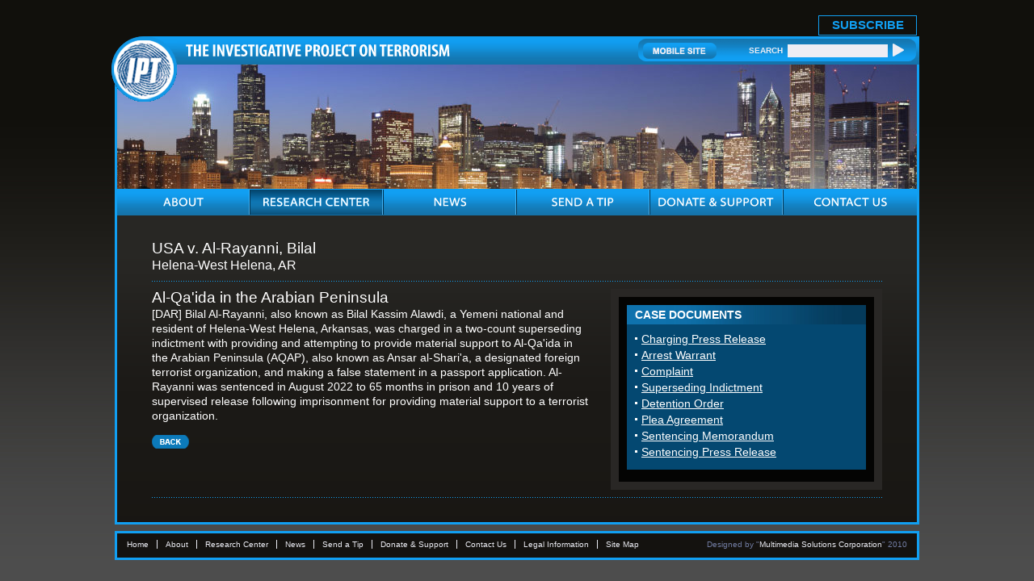

--- FILE ---
content_type: text/css
request_url: https://www.investigativeproject.org/style.css
body_size: 4741
content:
.no_screen {
display: none;
}

.at_item span, #at15ptc { color: #4c4c4c!important; }

/* Global Class */
*{margin:0; padding:0}

body {
margin:0 auto;
padding-bottom:8px;
background:#4d4d4d url(images/bg.gif) repeat-x top left;
}

body, div, span, p, select, input, textarea, th, li {
font-family:arial, verdana, helvetica, sans-serif;
color:#fff;
font-size:14px;
}

select, input, textarea{color:#000; border:1px solid #6f6d6d}

p{margin:0 0 15px; line-height:18px}
blockquote { margin: 1.12em 40px; }
img{border:none}

a{color:#fff; text-decoration:underline}
a:hover{text-decoration:none}

h1{background:url(images/hrLine.gif) repeat-x bottom left; font-weight:normal; color:#fff; font-size:18px; padding-bottom:10px; margin-bottom:10px}
h2{color:#fff; font-size:15px; padding-bottom:10px}
h5{color:#fff; font-size:14px; padding-bottom:3px; font-style:italic}
h6{color:#fff; font-size:14px; padding-bottom:3px; font-weight:normal}

ul{margin:0 0 15px 0; list-style-type:none; list-style:none}
ul li{background:url(images/bullet.gif) no-repeat 0 6px; list-style-type:none; list-style:none; padding:0 0 4px 8px}

/* Re-useable Class */
h1.h1Title{background:none; font-weight:normal; color:#fff; font-size:19px; margin:0; padding-bottom:10px}
h2.h2SubTitle{color:#fff; font-weight:normal; font-size:19px; padding-bottom:0}

a.link01{font-weight:bold; color:#fff; text-decoration:none}
a.link01:hover{text-decoration:underline}

a.link02{color:#6db9f1; text-decoration:underline}
a.link02:hover{text-decoration:none}

.btn{background-color:#9db9c8; color:#020202; border-width:1px; margin-right:3px; border-style:solid; border-top-color:#6b7e88; border-left-color:#6b7e88; border-bottom-color:#020202; border-right-color:#020202; padding:0 2px; font-size:12px}

.radio{border:0; background:none}

.tac{text-align:center}
.tar{text-align:right}

.w74{width:74px}
.w90{width:90px}
.w100{width:100px}
.w130{width:130px}
.w140{width:140px}
.w150{width:150px}
.w154{width:154px}
.w332{width:332px}

.moreLink{text-align:right; font-weight:bold}
.moreLink a{text-decoration:none}
.moreLink a:hover{text-decoration:underline}

.xLarge{font-size:18px; font-weight:normal}
.xSmall{font-size:x-small}

.gridOuter{background:url(images/hrLine.gif) repeat-x top left; padding-top:7px}
.grid{background:#053a5a url(images/panelTitleBg.jpg) repeat-y top left}
.grid th{text-transform:uppercase; padding:4px 10px}
.grid td{background-color:#021f31; padding:8px 10px; vertical-align:top; font-size:11px}

.grid02{margin-bottom:10px}
.grid02 th{background:#9ed0f3 url(images/grid02TitleBg.jpg) repeat-y top left; font-weight:normal; padding:7px 10px}
.grid02 td{background-color:#ededf4; padding:3px; color:#000; vertical-align:top}

img.leftImg{margin-right:20px; margin-bottom:10px}

.clear{clear:both; font-size:0}

/* Layout Class */
#headerTop {
width:990px;
height:48px;
margin:19px auto 1px;
display:block;
text-align:right !important;
vertical-align:bottom !important;
}
#subscribe_button a {
border:1px solid #119ff2;
color:#119ff2;
text-align:center;
vertical-align:bottom !important;
text-decoration:none;
display:inline-block;
padding:2px 0;
height:19px;
width:120px;
font-size:15px;
font-weight:bold;
}
#subscribe_button a:hover {
border:1px solid #ebecf3;
color:#ebecf3;
}

#headerBar{background:url(images/headerBarBg.gif) repeat-x top left; width:996px; position:relative; margin:0 auto; height:35px}
#headerBar #headerBarLeft{float:left; height:35px}
#headerBar #headerBarLeft img{margin:10px 0 0 88px; display:block}
#headerBar #headerBarRight{background:url(images/headerBarRightBg.gif) no-repeat 0 3px; text-align:left; width:348px; height:35px; float:right}
#headerBar #headerBarRight .headerBarRightData{padding:8px 6px 0}
#headerBar #headerBarRight img{float:left; display:block}
#headerBar #headerBarRight strong{line-height:20px; color:#ebecf3; float:left; padding:0 0 0 40px; font-size:10px}
#headerBar #headerBarRight input{border:none; background-color:#ededf4; width:124px; float:left; margin:2px 6px}
#headerBar #logo{position:absolute; top:0; left:-4px; z-index:999}

#headerImg{border-left:3px solid #119ff2; width:990px; margin:0 auto; border-right:3px solid #119ff2}
#headerImg img{display:block}

#headerCreative{background:url(images/home.jpg) no-repeat top left; border-left:3px solid #119ff2; width:990px; height:260px; margin:0 auto; border-right:3px solid #119ff2}
#headerCreative .headerCreativeLeft{float:left}
#headerCreative .headerCreativeRight{float:right; width:375px; height:260px}

#dlC{position:absolute; top:0; left:0; z-index:1; overflow:visible; outline:none}
.dn{display:none}

.slider{width:580px; text-align:left; margin-left:30px; margin-top:20px; clear:both}
.slider .sliderTop{margin:0 0 8px 60px}
.slider .sliderImg{float:left; width:240px}
.slider .sliderData{float:left; width:320px; margin-left:15px}
.slider h1{background:none; padding:0; margin:0; font-weight:bold}
.slider p{margin:10px 0 15px; line-height:14px}
.slider a{text-decoration:none; font-weight:bold}

.sliderControl{position:absolute; z-index:2; display:block; width:400px; top:228px; left:160px}
.sliderControl .sliderBtns{border:1px solid #fff; width:82px; padding:4px 0; text-align:center; float:left}
.sliderControl img{padding:0 8px; display:block; float:left}
.sliderControl .sliderCount{font-weight:bold; float:left; margin-left:10px; padding-top:5px}

#navOuter{width:990px; margin:0 auto; border-left:3px solid #119ff2; border-right:3px solid #119ff2}
#nav{width:990px; float:left; list-style:none; margin:0; padding:0; height:33px; display:inline}
#nav li{background:url(images/navDivider.gif) no-repeat top right; width:163px; margin:0; padding:0; display:inline; text-align:left; list-style:none; float:left; padding-right:2px}
#nav a{background:url(images/nav.gif) repeat-x top left; display:block; text-decoration:none; height:33px; text-align:center}
#nav a:hover{background-position:bottom left}
#nav li.navLast{width:165px; padding:0; background:none}

#about .navAbout, #research .navResearch, #news .navNews, #tip .navTip, #donate .navDonate, #contact .navContact{background-position:bottom left}

#nav ul{padding:0; margin:0; list-style:none}
#nav a.trigger{}

/* hide from IE mac \*/
#nav li{position:static; width:auto}
/* end hiding from IE5 mac */

#nav li ul, #nav ul li{margin:0; padding:0; list-style:none; text-align:left; color:#fff}
#nav ul li a{background:#0f7abb url(images/subNavBullet.gif) no-repeat; background-position:4px 0 !important; height:auto; text-align:left; border-bottom:1px dotted #fff; font-weight:bold; padding:8px 14px; color:#fff}
#nav li ul{position:absolute; display:none; z-index:99;}
#nav li:hover a, #nav a:focus, #nav a:active, #nav li.navHvr a{background-position:bottom left}
#nav li:hover ul, #nav li.navHvr ul{display:block}
#nav ul li a:hover{color:#fff; background-color:#0d5079; background-position:4px -23px !important}

#nav .navWidth { width:163px; font-size:13px; }

#footer{background-color:#14120f; border:3px solid #119ff2; width:990px; height:30px; margin:8px auto 0}
#footer ul{float:left; padding:8px 2px 0; list-style:none}
#footer li{padding:0 10px; font-size:10px; float:left; border-right:1px solid #ebecf3; background:none}
#footer li.footerLinkLast{border-right:none}
#footer a{font-size:10px; color:#ebecf3; white-space:nowrap; text-decoration:none}
#footer a:hover{color:#717ca2}
#footer .copyrights{float:right; font-size:10px; text-align:right; padding:8px 12px 0; color:#717ca2}

#mainContainer{background:#161411 url(images/mainContainerBg.gif) repeat-x top left; width:990px; margin:0 auto; border-width:3px; border-style:solid; border-color:#119ff2; border-top:0}
#mainContentOuter{width:990px; padding:30px 0}
#mainContent{padding:0 43px; text-align:initial; position:relative}
 
ul.dataList{margin:0; padding:0}
ul.dataList li{margin:0; padding:0; background:none; padding-bottom:20px; font-size:13px}
ul.dataList li.dataListLast{padding-bottom:3px}
ul.dataList li h2{font-size:13px; padding-bottom:0}
ul.dataList li a{text-decoration:none}
ul.dataList li a:hover{text-decoration:underline}
ul.dataList li .dataListOuter{width:274px}
ul.dataList li .dataListImgLeft{float:left; margin-right:20px}
ul.dataList li .dataListRight{float:right; width:210px; font-size:13px}

ul.networkLinks{padding:0; margin:0; float:right; margin-top:10px}
ul.networkLinks li{padding:0; margin:0; float:left; padding-left:5px; background:none}
ul.networkLinks li img{display:block}

.homeBox{background:#1391dd url(images/homeBoxBg.jpg) repeat-x top left; padding:0}
.homeBox h1{margin:0; padding:0; background:url(images/homeBoxTitle.jpg) no-repeat bottom left; height:25px}
.homeBox h1 img{margin:7px 10px 0; display:inline}
.homeBox h2{font-size:12px; padding-bottom:0}
.homeBox img{display:block}
.homeBox .homeBoxData{width:260px; margin:0 0 0 10px; padding:10px 0}
.homeBox .homeBoxImg{float:left}
.homeBox .homeBoxText{float:right; width:190px; font-size:13px}
.homeBox .btnDonate{float:right; margin-top:4px !important}

.homeBoxMap{background:url(images/homeMapBg.jpg) no-repeat top left; height:118px; padding:0 0 0 18px; position:relative}
.homeBoxMap .map{margin:15px 10px 0 0}
.homeBoxMap .btnMap{position:absolute; top:56px; right:10px}

.panel{background-color:#044871; margin-bottom:5px; color:white; }
.panel a:link { color:white; }
.panel .panelTitle{background:#053a5a url(images/panelTitleBg.jpg) repeat-y top left; text-transform:uppercase; font-weight:bold; padding:4px 10px}
.panel .panelData{padding:10px}
.panel ul{margin:0}
.panel ul.panelNoBulletList{margin-bottom:15px}
.panel ul.panelNoBulletList li{background:none; padding:0 0 4px 0}
.panel ul.panelNoBulletList a { color:white; text-decoration:none; }
.panel ul.panelNoBulletList a:hover { text-decoration:underline; }
.panel ul.panelListCol{width:100%; margin-bottom:15px}
.panel ul.panelListCol li{background:none; list-style:none; list-style-type:none; padding:0 0 4px 0}
.panel ul.panelListCol .panelListColLeft{float:left; margin-right:10px}
.panel ul.panelListCol .panelListColRight{float:right; width:50px; text-align:right}
.panel .panelBlogBg{padding:10px; background-color:#053a5a}
/* .panel .panelBlogData{background-color:#044871; border-bottom:4px solid #031f30; border-right:4px solid #031f30; padding:10px; font-size:12px} */
.panel .panelBlogData{background-color:#053a5a; border-bottom:4px solid #031f30; border-right:4px solid #031f30; padding:10px; font-size:12px}
.panel .panelBlogData p{font-size:12px}

#includeBox{border:10px solid #292725; background:#040403; padding:10px}

#scrollBlogBox{padding:0; margin:0; margin-bottom:15px; width:100%; height:325px; display:block; overflow:hidden}
#scrollBlogBox #scrollBlog{padding:0; margin:0; overflow:scroll; overflow-x:hidden; width:400px; height:325px; z-index:-1}

#scrollCaseBox{padding:0; margin:0; width:100%; max-height:216px; display:block; overflow:hidden}
#scrollCaseBox #scrollCase{padding:0; margin:0; overflow:scroll; overflow-x:hidden; max-height:216px; z-index:-1}

#searchPanel{background:#4c5f6a url(images/searchPanelBg.gif) repeat-x bottom left; padding:5px 0; text-align:center; border:6px solid #012032; margin:15px 0}
#searchPanel table{text-align:left; margin:0 auto}

.pagerBoxOuter{float:right; width:147px; margin-top:9px; clear:right}
.pagerBox{background:url(images/pagerBg.gif) no-repeat top left; line-height:16px; width:147px; height:17px; text-align:center}
.pagerBox a{text-decoration:none}
.pagerBox a.pagerSelected{text-decoration:underline}

.pageShare{width:100%; position:relative; background:url(images/hrLine.gif) repeat-x bottom left; padding-bottom:15px; margin-bottom:15px}
.pageShare ul{padding:0; margin:0; float:left; margin-top:0px}
.pageShare ul li{padding:0; margin:0; float:left; padding-left:6px; background:none}
.pageShare ul li img{display:block}
.pageShare .btnRight{float:right}

#multimedia{background:url(images/hrLine.gif) repeat-x bottom left; padding-bottom:6px; margin-bottom:6px}
#multimedia h2{color:#fff; font-weight:normal; font-size:14px; text-align:center; padding-bottom:6px; margin-bottom:6px; background:url(images/hrLine.gif) repeat-x bottom left}
#multimedia p{background:url(images/hrLine.gif) repeat-x top left; margin:0; padding-top:6px; font-size:11px; line-height:normal}

/* Inner design frame for All pages */
.frame01Outer{background-color:#000; padding:7px 0 0}
.frame01Top{background:url(images/hrLine.gif) repeat-x top left; margin:0 20px 7px}
.frame01Top .frame01TopInner{background:url(images/hrLine.gif) repeat-x bottom left; padding:10px 0}
.frame01{background-color:#021f31; padding:20px 20px 7px}
.frame01Data{background:url(images/hrLine.gif) repeat-x bottom left; width:860px; position:relative; padding-bottom:20px}
.frame01Btm{height:35px; text-align:right; padding:0 20px}
.frame01Title{margin:2px 20px 7px}
.frame01Contact{background:#021f31 url(images/bgContact.jpg) no-repeat top right; padding:20px 20px 7px}
.frame01Contact p{padding-right:180px; padding-left:30px}

/* Inner design frame for About page */
.frame02Outer{background-color:#000; padding:10px 10px 35px}
.frame02Outer h1{background:none; margin:0}
.frame02Outer .frame02{background-color:#001f31; padding-bottom:12px}
.frame02Outer .frame02DataOuter{background:url(images/hrLine.gif) repeat-x bottom left; padding-bottom:12px}
.frame02Outer .frame02Data{background:url(images/bgAboutOuter.jpg) repeat-y top left; padding-bottom:12px}
.frame02Outer .frame02DataInner{background:url(images/bgAbout.jpg) no-repeat top left; padding:60px 40px 20px}

/* Inner design frame for Details pages */
.frame03Outer{background:url(images/hrLine.gif) repeat-x top left}
.frame03Outer .frame03{background:url(images/hrLine.gif) repeat-x bottom left; padding:10px 0}

/* Columns for Home page */
.col01{background:url(images/hrLine.gif) repeat-x bottom left; padding-bottom:10px; width:100%; position:relative}
.col01Left{float:left; width:274px}
.col01Right{float:right; width:600px}
.col01Right_col{width:600px; float:left}
.col01Right_colLeft{background:url(images/hrLine.gif) repeat-x bottom left; float:left; margin-bottom:5px; width:274px}
.col01Right_colRight{width:282px; float:right}

/* Columns for Document Details page */
.col02{width:100%; position:relative; clear:both}
.col02 h1{background:none; font-weight:normal; color:#fff; font-size:16px; margin-bottom:10px}
.col02Left{float:left; width:254px}
.col02Right{float:right; width:620px}

/* Columns for Donate/Tip page */
.col03{width:100%; position:relative}
.col03Left{float:left; width:270px}
.col03Mid{float:left; width:470px; margin-left:10px; background-color:#112c3b}
.col03Right{float:left; width:100px; margin-left:10px}

/* Columns for Research Groups page */
.col04{width:100%; position:relative; padding-bottom:8px}
.col04Left{float:left; width:280px}
.col04Right{float:left; width:280px; margin-left:10px}

/* Columns for Research page */
.col05{width:740px; background:url(images/vrLine.gif) repeat-y center top; margin:0 auto; position:relative}
.col05Left{width:340px; float:left}
.col05Right{width:340px; float:left; margin-left:60px}

/* Columns for News page */
.col06{width:790px; background:url(images/vrLine.gif) repeat-y 340px 0; margin:0 auto; position:relative}
.col06Left{width:310px; float:left}
.col06Right{width:420px; float:left; margin-left:60px}

/* Columns for Case/Article Details page */
.col07{width:100%; position:relative}
.col07Left{width:540px; float:left}
.col07Right{width:336px; float:right;}



#includeBox_White{border:10px solid #d8d8d8; background:#040403; padding:10px} /*NEW*/
.frame03Outer_White{ background-color:#fff; margin:0 -20px} /*NEW*/
.frame03Outer_White .frame03_White{padding:10px} /*NEW*/

.col07Left_White{width:540px; float:left; color:#000} /*NEW*/

.col07Left_White, .col07Left_White td, .col07Left_White h2, .col07Left_White h3, .col07Left_White h5, .col07Left_White p, .col07Left_White blockquote, .col07Left_White ul, .col07Left_White ol, .col07Left_White span, .col07Left_White div, .col07Left_White li {color:#000} /*NEW*/

.frame03_White, .frame03_White td, .frame03_White h2, .frame03_White h3, .frame03_White h5, .frame03_White p, .frame03_White blockquote, .frame03_White ul, .frame03_White ol, .frame03_White span, .frame03_White div, .frame03_White li {color:#000} /*NEW*/

.content_White, .content_White td, .content_White h2, .content_White h3, .content_White h5, .content_White p, .content_White blockquote, .content_White ul, .content_White ol, .content_White li, .content_White span, .content_White div {color:#000} /*NEW*/

.col07Left_White a, .frame03_White a, content_White a { color:#0000FF } /*NEW*/

.col07Left_White li, .content_White li {background:url(images/bullet_white.gif) no-repeat 0 6px;}

h1.h1_White{background-color:#fff; font-weight:normal; color:#000; font-size:19px; margin:0; padding:10px; margin:0 -20px} /*NEW*/

.sidelink a { color:white; }
gcse, .gsc-table-result, .gs-snippet { color: black !important; }
.gsc-option, .gsc-selected-option { color: #363636 }

.cp-thumb-small { /* float: left; */ max-width: 254px;/* max-height: 125px; */ /* margin: 0 20px 0 0; */overflow: hidden; }
.cp-small img { width: 254px;/* max-height: 150px; */}
.cp-small { padding-bottom: 4px; margin-bottom: 15px;}
.cp-thumb-xl { margin-bottom: 5px; }
.cp-title-xl { font-size: 36px; font-size: 2.25rem; }
.cp-title-small { font-size: 15px; font-size: 0.95rem; overflow: hidden; text-decoration: none;margin-top: 5px;}
.cp-title-small a:hover { text-decoration: underline; }

.entry-meta { font-family: "PT Serif", Georgia, Times, "Times New Roman", serif; margin-bottom: 5px; text-transform: uppercase; }
.entry-meta a:hover { text-decoration: underline; }

ul.dataListhp{margin:0; padding:0}
ul.dataListhp li{margin:0; padding:0; background:none; padding-bottom:20px; font-size: 15px;}
ul.dataListhp li.dataListLast{padding-bottom:3px}
ul.dataListhp li h2{font-size:13px; padding-bottom:0}
ul.dataListhp li a{text-decoration:none}
ul.dataListhp li a:hover{text-decoration:underline}
ul.dataListhp li .dataListOuter{width:274px}
ul.dataListhp li .dataListImgLeft{float:left; margin-right:20px}
ul.dataListhp li .dataListRight{float:right; width:210px; font-size:13px}

h1.hptitle {font-weight:bold;line-height: .7;font-size: 15px;}

img.image-left, img.image-right { display: block; }

img.image-left, p.image-left, div.image-left {
float: left;
padding-right: 15px;
}

img.image-right, p.image-right, div.image-right {
float: right;
padding-left: 15px;
}

figure {
    text-align: center;
    outline: solid 1px #000;
    margin-top:15px;
    margin-bottom:15px;
    display: table;
}

figure.image-none {
    text-align: inherit;
}

figure img {
   display: block;
   max-width: 100%;
}

.image-left {
   float: left;
   margin-right: 20px;
   margin-bottom: 5px;
}
.image-right {
    float: right;
    margin-left: 20px; 
    margin-bottom: 5px;
}

.image-center { text-align: center; }

figure.image-center, .image-center > figure, p.image-center, img.image-center {
margin: auto; 
margin-top:15px;
margin-bottom:15px;
}

img.image-center { display:block; margin-top:10px; margin-bottom:10px; }

figcaption {
    text-align: left;
    display: table-caption;
    caption-side: bottom;
    padding: 6px 10px;
    font-size: 13px;
    font-family: Helvetica,Arial,sans-serif;
}

.jw-text {
    color: #fff !important;
}

@media screen and (max-width: 995px) {
    figure, .image-left, .image-right, .image-center {
        float: none !important;
        margin:auto !important;
        margin-top: 10px !important;
        margin-bottom: 10px !important; 
        padding-left: 0px !important;
        padding-right: 0px !important;
    }
}


--- FILE ---
content_type: application/javascript; charset=UTF-8
request_url: https://www.investigativeproject.org/cdn-cgi/challenge-platform/h/g/scripts/jsd/5eaf848a0845/main.js?
body_size: 4689
content:
window._cf_chl_opt={xkKZ4:'g'};~function(N2,h,T,E,X,B,P,L){N2=g,function(H,O,No,N1,D,m){for(No={H:508,O:512,D:472,m:511,R:475,j:517,A:413,x:501,k:467,c:481},N1=g,D=H();!![];)try{if(m=parseInt(N1(No.H))/1+-parseInt(N1(No.O))/2*(-parseInt(N1(No.D))/3)+-parseInt(N1(No.m))/4+-parseInt(N1(No.R))/5*(parseInt(N1(No.j))/6)+-parseInt(N1(No.A))/7*(parseInt(N1(No.x))/8)+-parseInt(N1(No.k))/9+parseInt(N1(No.c))/10,O===m)break;else D.push(D.shift())}catch(R){D.push(D.shift())}}(N,131408),h=this||self,T=h[N2(515)],E=function(Na,Nl,Ny,Nv,Nq,Ne,N3,O,D,m){return Na={H:485,O:497},Nl={H:493,O:493,D:406,m:493,R:493,j:427,A:504,x:406},Ny={H:458},Nv={H:437},Nq={H:458,O:504,D:418,m:487,R:503,j:418,A:487,x:487,k:503,c:437,S:406,F:437,G:406,n:493,U:406,i:493,b:487,Z:437,M:406,I:406,J:493,s:406,W:427},Ne={H:419,O:504},N3=N2,O=String[N3(Na.H)],D={'h':function(R){return R==null?'':D.g(R,6,function(j,N4){return N4=g,N4(Ne.H)[N4(Ne.O)](j)})},'g':function(R,j,A,N5,x,S,F,G,U,i,Z,M,I,J,s,W,z,N0){if(N5=N3,R==null)return'';for(S={},F={},G='',U=2,i=3,Z=2,M=[],I=0,J=0,s=0;s<R[N5(Nq.H)];s+=1)if(W=R[N5(Nq.O)](s),Object[N5(Nq.D)][N5(Nq.m)][N5(Nq.R)](S,W)||(S[W]=i++,F[W]=!0),z=G+W,Object[N5(Nq.j)][N5(Nq.A)][N5(Nq.R)](S,z))G=z;else{if(Object[N5(Nq.j)][N5(Nq.x)][N5(Nq.k)](F,G)){if(256>G[N5(Nq.c)](0)){for(x=0;x<Z;I<<=1,J==j-1?(J=0,M[N5(Nq.S)](A(I)),I=0):J++,x++);for(N0=G[N5(Nq.F)](0),x=0;8>x;I=N0&1|I<<1.13,J==j-1?(J=0,M[N5(Nq.S)](A(I)),I=0):J++,N0>>=1,x++);}else{for(N0=1,x=0;x<Z;I=N0|I<<1,j-1==J?(J=0,M[N5(Nq.S)](A(I)),I=0):J++,N0=0,x++);for(N0=G[N5(Nq.F)](0),x=0;16>x;I=I<<1|1.5&N0,J==j-1?(J=0,M[N5(Nq.G)](A(I)),I=0):J++,N0>>=1,x++);}U--,0==U&&(U=Math[N5(Nq.n)](2,Z),Z++),delete F[G]}else for(N0=S[G],x=0;x<Z;I=N0&1.9|I<<1.32,j-1==J?(J=0,M[N5(Nq.U)](A(I)),I=0):J++,N0>>=1,x++);G=(U--,U==0&&(U=Math[N5(Nq.i)](2,Z),Z++),S[z]=i++,String(W))}if(G!==''){if(Object[N5(Nq.D)][N5(Nq.b)][N5(Nq.k)](F,G)){if(256>G[N5(Nq.Z)](0)){for(x=0;x<Z;I<<=1,j-1==J?(J=0,M[N5(Nq.M)](A(I)),I=0):J++,x++);for(N0=G[N5(Nq.c)](0),x=0;8>x;I=I<<1.41|N0&1,J==j-1?(J=0,M[N5(Nq.M)](A(I)),I=0):J++,N0>>=1,x++);}else{for(N0=1,x=0;x<Z;I=N0|I<<1,J==j-1?(J=0,M[N5(Nq.U)](A(I)),I=0):J++,N0=0,x++);for(N0=G[N5(Nq.F)](0),x=0;16>x;I=I<<1.93|N0&1.49,j-1==J?(J=0,M[N5(Nq.I)](A(I)),I=0):J++,N0>>=1,x++);}U--,0==U&&(U=Math[N5(Nq.J)](2,Z),Z++),delete F[G]}else for(N0=S[G],x=0;x<Z;I=1&N0|I<<1.91,j-1==J?(J=0,M[N5(Nq.U)](A(I)),I=0):J++,N0>>=1,x++);U--,0==U&&Z++}for(N0=2,x=0;x<Z;I=I<<1.59|1&N0,J==j-1?(J=0,M[N5(Nq.S)](A(I)),I=0):J++,N0>>=1,x++);for(;;)if(I<<=1,j-1==J){M[N5(Nq.s)](A(I));break}else J++;return M[N5(Nq.W)]('')},'j':function(R,N6){return N6=N3,R==null?'':R==''?null:D.i(R[N6(Ny.H)],32768,function(j,N7){return N7=N6,R[N7(Nv.H)](j)})},'i':function(R,j,A,N8,x,S,F,G,U,i,Z,M,I,J,s,W,N0,z){for(N8=N3,x=[],S=4,F=4,G=3,U=[],M=A(0),I=j,J=1,i=0;3>i;x[i]=i,i+=1);for(s=0,W=Math[N8(Nl.H)](2,2),Z=1;W!=Z;z=M&I,I>>=1,I==0&&(I=j,M=A(J++)),s|=(0<z?1:0)*Z,Z<<=1);switch(s){case 0:for(s=0,W=Math[N8(Nl.H)](2,8),Z=1;Z!=W;z=I&M,I>>=1,0==I&&(I=j,M=A(J++)),s|=Z*(0<z?1:0),Z<<=1);N0=O(s);break;case 1:for(s=0,W=Math[N8(Nl.O)](2,16),Z=1;W!=Z;z=M&I,I>>=1,0==I&&(I=j,M=A(J++)),s|=(0<z?1:0)*Z,Z<<=1);N0=O(s);break;case 2:return''}for(i=x[3]=N0,U[N8(Nl.D)](N0);;){if(J>R)return'';for(s=0,W=Math[N8(Nl.m)](2,G),Z=1;Z!=W;z=I&M,I>>=1,I==0&&(I=j,M=A(J++)),s|=(0<z?1:0)*Z,Z<<=1);switch(N0=s){case 0:for(s=0,W=Math[N8(Nl.H)](2,8),Z=1;Z!=W;z=M&I,I>>=1,0==I&&(I=j,M=A(J++)),s|=(0<z?1:0)*Z,Z<<=1);x[F++]=O(s),N0=F-1,S--;break;case 1:for(s=0,W=Math[N8(Nl.R)](2,16),Z=1;W!=Z;z=M&I,I>>=1,0==I&&(I=j,M=A(J++)),s|=(0<z?1:0)*Z,Z<<=1);x[F++]=O(s),N0=F-1,S--;break;case 2:return U[N8(Nl.j)]('')}if(S==0&&(S=Math[N8(Nl.H)](2,G),G++),x[N0])N0=x[N0];else if(N0===F)N0=i+i[N8(Nl.A)](0);else return null;U[N8(Nl.x)](N0),x[F++]=i+N0[N8(Nl.A)](0),S--,i=N0,S==0&&(S=Math[N8(Nl.R)](2,G),G++)}}},m={},m[N3(Na.O)]=D.h,m}(),X={},X[N2(495)]='o',X[N2(457)]='s',X[N2(494)]='u',X[N2(500)]='z',X[N2(449)]='n',X[N2(468)]='I',X[N2(448)]='b',B=X,h[N2(431)]=function(H,O,D,R,Nk,Nx,Nw,NH,A,x,S,F,G,U){if(Nk={H:486,O:464,D:403,m:434,R:516,j:514,A:516,x:408,k:489,c:458,S:479,F:440},Nx={H:428,O:458,D:455},Nw={H:418,O:487,D:503,m:406},NH=N2,null===O||O===void 0)return R;for(A=Y(O),H[NH(Nk.H)][NH(Nk.O)]&&(A=A[NH(Nk.D)](H[NH(Nk.H)][NH(Nk.O)](O))),A=H[NH(Nk.m)][NH(Nk.R)]&&H[NH(Nk.j)]?H[NH(Nk.m)][NH(Nk.A)](new H[(NH(Nk.j))](A)):function(i,Nd,Z){for(Nd=NH,i[Nd(Nx.H)](),Z=0;Z<i[Nd(Nx.O)];i[Z]===i[Z+1]?i[Nd(Nx.D)](Z+1,1):Z+=1);return i}(A),x='nAsAaAb'.split('A'),x=x[NH(Nk.x)][NH(Nk.k)](x),S=0;S<A[NH(Nk.c)];F=A[S],G=C(H,O,F),x(G)?(U=G==='s'&&!H[NH(Nk.S)](O[F]),NH(Nk.F)===D+F?j(D+F,G):U||j(D+F,O[F])):j(D+F,G),S++);return R;function j(i,Z,Ng){Ng=g,Object[Ng(Nw.H)][Ng(Nw.O)][Ng(Nw.D)](R,Z)||(R[Z]=[]),R[Z][Ng(Nw.m)](i)}},P=N2(466)[N2(518)](';'),L=P[N2(408)][N2(489)](P),h[N2(482)]=function(H,O,NS,NO,D,m,R,j){for(NS={H:399,O:458,D:483,m:406,R:421},NO=N2,D=Object[NO(NS.H)](O),m=0;m<D[NO(NS.O)];m++)if(R=D[m],R==='f'&&(R='N'),H[R]){for(j=0;j<O[D[m]][NO(NS.O)];-1===H[R][NO(NS.D)](O[D[m]][j])&&(L(O[D[m]][j])||H[R][NO(NS.m)]('o.'+O[D[m]][j])),j++);}else H[R]=O[D[m]][NO(NS.R)](function(A){return'o.'+A})},l();function v(H,O,NM,NZ,Nb,Ni,NX,D,m,R){NM={H:423,O:441,D:407,m:447,R:435,j:477,A:410,x:407,k:473,c:425,S:452,F:507,G:513,n:426,U:453,i:402,b:445,Z:402,M:452,I:429,J:497,s:509},NZ={H:412},Nb={H:417,O:424,D:506},Ni={H:507},NX=N2,D=h[NX(NM.H)],console[NX(NM.O)](h[NX(NM.D)]),m=new h[(NX(NM.m))](),m[NX(NM.R)](NX(NM.j),NX(NM.A)+h[NX(NM.x)][NX(NM.k)]+NX(NM.c)+D.r),D[NX(NM.S)]&&(m[NX(NM.F)]=5e3,m[NX(NM.G)]=function(NB){NB=NX,O(NB(Ni.H))}),m[NX(NM.n)]=function(Nr){Nr=NX,m[Nr(Nb.H)]>=200&&m[Nr(Nb.H)]<300?O(Nr(Nb.O)):O(Nr(Nb.D)+m[Nr(Nb.H)])},m[NX(NM.U)]=function(NK){NK=NX,O(NK(NZ.H))},R={'t':e(),'lhr':T[NX(NM.i)]&&T[NX(NM.i)][NX(NM.b)]?T[NX(NM.Z)][NX(NM.b)]:'','api':D[NX(NM.M)]?!![]:![],'payload':H},m[NX(NM.I)](E[NX(NM.J)](JSON[NX(NM.s)](R)))}function a(D,m,Nf,NQ,R,j,A){if(Nf={H:430,O:452,D:424,m:478,R:444,j:462,A:424,x:443,k:401,c:478,S:444,F:422,G:474,n:443,U:401},NQ=N2,R=NQ(Nf.H),!D[NQ(Nf.O)])return;m===NQ(Nf.D)?(j={},j[NQ(Nf.m)]=R,j[NQ(Nf.R)]=D.r,j[NQ(Nf.j)]=NQ(Nf.A),h[NQ(Nf.x)][NQ(Nf.k)](j,'*')):(A={},A[NQ(Nf.c)]=R,A[NQ(Nf.S)]=D.r,A[NQ(Nf.j)]=NQ(Nf.F),A[NQ(Nf.G)]=m,h[NQ(Nf.n)][NQ(Nf.U)](A,'*'))}function Y(H,NA,Nt,O){for(NA={H:403,O:399,D:498},Nt=N2,O=[];null!==H;O=O[Nt(NA.H)](Object[Nt(NA.O)](H)),H=Object[Nt(NA.D)](H));return O}function e(Nn,NT,H){return Nn={H:423,O:432},NT=N2,H=h[NT(Nn.H)],Math[NT(Nn.O)](+atob(H.t))}function C(H,O,D,Nj,NN,m){NN=(Nj={H:398,O:434,D:420,m:450},N2);try{return O[D][NN(Nj.H)](function(){}),'p'}catch(R){}try{if(O[D]==null)return void 0===O[D]?'u':'x'}catch(j){return'i'}return H[NN(Nj.O)][NN(Nj.D)](O[D])?'a':O[D]===H[NN(Nj.O)]?'E':!0===O[D]?'T':!1===O[D]?'F':(m=typeof O[D],NN(Nj.m)==m?K(H,O[D])?'N':'f':B[m]||'?')}function o(H,NG,Nh){return NG={H:433},Nh=N2,Math[Nh(NG.H)]()<H}function y(m,R,NJ,NC,j,A,x,k,c,S,F,G){if(NJ={H:416,O:422,D:423,m:410,R:407,j:473,A:496,x:411,k:447,c:435,S:477,F:507,G:513,n:415,U:407,i:469,b:505,Z:400,M:463,I:459,J:470,s:414,W:409,z:436,f:478,N0:499,Nu:429,Ns:497},NC=N2,!o(.01))return![];A=(j={},j[NC(NJ.H)]=m,j[NC(NJ.O)]=R,j);try{x=h[NC(NJ.D)],k=NC(NJ.m)+h[NC(NJ.R)][NC(NJ.j)]+NC(NJ.A)+x.r+NC(NJ.x),c=new h[(NC(NJ.k))](),c[NC(NJ.c)](NC(NJ.S),k),c[NC(NJ.F)]=2500,c[NC(NJ.G)]=function(){},S={},S[NC(NJ.n)]=h[NC(NJ.U)][NC(NJ.i)],S[NC(NJ.b)]=h[NC(NJ.R)][NC(NJ.Z)],S[NC(NJ.M)]=h[NC(NJ.R)][NC(NJ.I)],S[NC(NJ.J)]=h[NC(NJ.U)][NC(NJ.s)],F=S,G={},G[NC(NJ.W)]=A,G[NC(NJ.z)]=F,G[NC(NJ.f)]=NC(NJ.N0),c[NC(NJ.Nu)](E[NC(NJ.Ns)](G))}catch(n){}}function V(NU,NE,H,O,D){return NU={H:432,O:510},NE=N2,H=3600,O=e(),D=Math[NE(NU.H)](Date[NE(NU.O)]()/1e3),D-O>H?![]:!![]}function N(t0){return t0='toString,contentWindow,createElement,pow,undefined,object,/b/ov1/0.4062209342931004:1765553339:LAze58LdVZvHdfzJZaZuPKsYxGw-3aGlvlw_hb9TNDQ/,TPyEJwxmpI,getPrototypeOf,jsd,symbol,728256wgNZZL,loading,call,charAt,chlApiUrl,http-code:,timeout,80251PBFFiQ,stringify,now,550588gaUrlR,2lDbKGe,ontimeout,Set,document,from,93354QQzlQK,split,catch,keys,gKwbC5,postMessage,location,concat,addEventListener,appendChild,push,_cf_chl_opt,includes,errorInfoObject,/cdn-cgi/challenge-platform/h/,/invisible/jsd,xhr-error,14Ikyckb,gRjkt7,chlApiSitekey,msg,status,prototype,EH1xuO6tS7eikq$rl0b+s948dvFXhGZPYgaKL2RyVUTmfzQ3BcIMWnDwj5oNJCpA-,isArray,map,error,__CF$cv$params,success,/jsd/oneshot/5eaf848a0845/0.4062209342931004:1765553339:LAze58LdVZvHdfzJZaZuPKsYxGw-3aGlvlw_hb9TNDQ/,onload,join,sort,send,cloudflare-invisible,cJDYB1,floor,random,Array,open,chctx,charCodeAt,style,onreadystatechange,d.cookie,log,tabIndex,parent,sid,href,[native code],XMLHttpRequest,boolean,number,function,navigator,api,onerror,DOMContentLoaded,splice,display: none,string,length,hhzn3,Function,readyState,event,chlApiRumWidgetAgeMs,getOwnPropertyNames,contentDocument,_cf_chl_opt;XQlKq9;mpuA2;BYBs3;bqzg9;gtpfA4;SZQFk7;rTYyd6;gTvhm6;ubgT9;JrBNE9;NgAVk0;YBjhw4;WvQh6;cJDYB1;Qgcf5;eHVD2;VJwN2,1628262fSpDPb,bigint,vKoX8,chlApiClientVersion,iframe,573477HrjfBP,xkKZ4,detail,15IyihVF,body,POST,source,isNaN,clientInformation,4073040QSmqmj,Qgcf5,indexOf,removeChild,fromCharCode,Object,hasOwnProperty,error on cf_chl_props,bind'.split(','),N=function(){return t0},N()}function l(Np,Nz,Ns,NY,H,O,D,m,R){if(Np={H:423,O:452,D:461,m:502,R:404,j:404,A:454,x:439},Nz={H:461,O:502,D:439},Ns={H:488},NY=N2,H=h[NY(Np.H)],!H)return;if(!V())return;(O=![],D=H[NY(Np.O)]===!![],m=function(NP,j){if(NP=NY,!O){if(O=!![],!V())return;j=Q(),v(j.r,function(A){a(H,A)}),j.e&&y(NP(Ns.H),j.e)}},T[NY(Np.D)]!==NY(Np.m))?m():h[NY(Np.R)]?T[NY(Np.j)](NY(Np.A),m):(R=T[NY(Np.x)]||function(){},T[NY(Np.x)]=function(NL){NL=NY,R(),T[NL(Nz.H)]!==NL(Nz.O)&&(T[NL(Nz.D)]=R,m())})}function K(H,O,Nm,N9){return Nm={H:460,O:418,D:490,m:503,R:483,j:446},N9=N2,O instanceof H[N9(Nm.H)]&&0<H[N9(Nm.H)][N9(Nm.O)][N9(Nm.D)][N9(Nm.m)](O)[N9(Nm.R)](N9(Nm.j))}function g(t,H,d){return d=N(),g=function(O,D,h){return O=O-398,h=d[O],h},g(t,H)}function Q(NF,ND,D,m,R,j,A){ND=(NF={H:492,O:471,D:438,m:456,R:442,j:476,A:405,x:491,k:480,c:451,S:465,F:484},N2);try{return D=T[ND(NF.H)](ND(NF.O)),D[ND(NF.D)]=ND(NF.m),D[ND(NF.R)]='-1',T[ND(NF.j)][ND(NF.A)](D),m=D[ND(NF.x)],R={},R=cJDYB1(m,m,'',R),R=cJDYB1(m,m[ND(NF.k)]||m[ND(NF.c)],'n.',R),R=cJDYB1(m,D[ND(NF.S)],'d.',R),T[ND(NF.j)][ND(NF.F)](D),j={},j.r=R,j.e=null,j}catch(x){return A={},A.r={},A.e=x,A}}}()

--- FILE ---
content_type: application/javascript; charset=UTF-8
request_url: https://www.investigativeproject.org/cdn-cgi/challenge-platform/scripts/jsd/main.js
body_size: 4639
content:
window._cf_chl_opt={xkKZ4:'g'};~function(N2,h,T,E,X,B,P,L){N2=g,function(H,O,No,N1,D,m){for(No={H:251,O:218,D:152,m:217,R:180,j:201,A:200,x:252,k:182,c:142,S:202},N1=g,D=H();!![];)try{if(m=-parseInt(N1(No.H))/1*(-parseInt(N1(No.O))/2)+-parseInt(N1(No.D))/3+parseInt(N1(No.m))/4+parseInt(N1(No.R))/5*(parseInt(N1(No.j))/6)+-parseInt(N1(No.A))/7*(-parseInt(N1(No.x))/8)+parseInt(N1(No.k))/9+-parseInt(N1(No.c))/10*(parseInt(N1(No.S))/11),m===O)break;else D.push(D.shift())}catch(R){D.push(D.shift())}}(N,518743),h=this||self,T=h[N2(236)],E=function(Na,Nl,Ny,Nv,Nq,N3,O,D,m){return Na={H:250,O:206},Nl={H:234,O:234,D:134,m:234,R:220,j:159},Ny={H:144},Nv={H:245},Nq={H:144,O:159,D:170,m:177,R:242,j:170,A:177,x:242,k:245,c:134,S:245,F:134,G:134,n:234,U:134,i:234,b:177,Z:245,M:245,I:134,J:134,s:245,W:234,z:134,f:220},N3=N2,O=String[N3(Na.H)],D={'h':function(R,Ne){return Ne={H:192,O:159},R==null?'':D.g(R,6,function(j,N4){return N4=g,N4(Ne.H)[N4(Ne.O)](j)})},'g':function(R,j,A,N5,x,S,F,G,U,i,Z,M,I,J,s,W,z,N0){if(N5=N3,null==R)return'';for(S={},F={},G='',U=2,i=3,Z=2,M=[],I=0,J=0,s=0;s<R[N5(Nq.H)];s+=1)if(W=R[N5(Nq.O)](s),Object[N5(Nq.D)][N5(Nq.m)][N5(Nq.R)](S,W)||(S[W]=i++,F[W]=!0),z=G+W,Object[N5(Nq.j)][N5(Nq.A)][N5(Nq.x)](S,z))G=z;else{if(Object[N5(Nq.j)][N5(Nq.A)][N5(Nq.x)](F,G)){if(256>G[N5(Nq.k)](0)){for(x=0;x<Z;I<<=1,j-1==J?(J=0,M[N5(Nq.c)](A(I)),I=0):J++,x++);for(N0=G[N5(Nq.S)](0),x=0;8>x;I=I<<1|N0&1.43,J==j-1?(J=0,M[N5(Nq.F)](A(I)),I=0):J++,N0>>=1,x++);}else{for(N0=1,x=0;x<Z;I=I<<1.49|N0,J==j-1?(J=0,M[N5(Nq.c)](A(I)),I=0):J++,N0=0,x++);for(N0=G[N5(Nq.S)](0),x=0;16>x;I=I<<1.64|N0&1.08,j-1==J?(J=0,M[N5(Nq.G)](A(I)),I=0):J++,N0>>=1,x++);}U--,U==0&&(U=Math[N5(Nq.n)](2,Z),Z++),delete F[G]}else for(N0=S[G],x=0;x<Z;I=1&N0|I<<1.39,j-1==J?(J=0,M[N5(Nq.U)](A(I)),I=0):J++,N0>>=1,x++);G=(U--,U==0&&(U=Math[N5(Nq.i)](2,Z),Z++),S[z]=i++,String(W))}if(G!==''){if(Object[N5(Nq.j)][N5(Nq.b)][N5(Nq.R)](F,G)){if(256>G[N5(Nq.Z)](0)){for(x=0;x<Z;I<<=1,J==j-1?(J=0,M[N5(Nq.F)](A(I)),I=0):J++,x++);for(N0=G[N5(Nq.M)](0),x=0;8>x;I=I<<1.9|N0&1.76,j-1==J?(J=0,M[N5(Nq.I)](A(I)),I=0):J++,N0>>=1,x++);}else{for(N0=1,x=0;x<Z;I=N0|I<<1,J==j-1?(J=0,M[N5(Nq.J)](A(I)),I=0):J++,N0=0,x++);for(N0=G[N5(Nq.s)](0),x=0;16>x;I=N0&1|I<<1.29,j-1==J?(J=0,M[N5(Nq.F)](A(I)),I=0):J++,N0>>=1,x++);}U--,U==0&&(U=Math[N5(Nq.W)](2,Z),Z++),delete F[G]}else for(N0=S[G],x=0;x<Z;I=I<<1|1.78&N0,j-1==J?(J=0,M[N5(Nq.U)](A(I)),I=0):J++,N0>>=1,x++);U--,U==0&&Z++}for(N0=2,x=0;x<Z;I=I<<1|N0&1.09,j-1==J?(J=0,M[N5(Nq.z)](A(I)),I=0):J++,N0>>=1,x++);for(;;)if(I<<=1,j-1==J){M[N5(Nq.G)](A(I));break}else J++;return M[N5(Nq.f)]('')},'j':function(R,N6){return N6=N3,R==null?'':''==R?null:D.i(R[N6(Ny.H)],32768,function(j,N7){return N7=N6,R[N7(Nv.H)](j)})},'i':function(R,j,A,N8,x,S,F,G,U,i,Z,M,I,J,s,W,N0,z){for(N8=N3,x=[],S=4,F=4,G=3,U=[],M=A(0),I=j,J=1,i=0;3>i;x[i]=i,i+=1);for(s=0,W=Math[N8(Nl.H)](2,2),Z=1;W!=Z;z=I&M,I>>=1,I==0&&(I=j,M=A(J++)),s|=Z*(0<z?1:0),Z<<=1);switch(s){case 0:for(s=0,W=Math[N8(Nl.O)](2,8),Z=1;Z!=W;z=M&I,I>>=1,0==I&&(I=j,M=A(J++)),s|=Z*(0<z?1:0),Z<<=1);N0=O(s);break;case 1:for(s=0,W=Math[N8(Nl.H)](2,16),Z=1;W!=Z;z=M&I,I>>=1,0==I&&(I=j,M=A(J++)),s|=Z*(0<z?1:0),Z<<=1);N0=O(s);break;case 2:return''}for(i=x[3]=N0,U[N8(Nl.D)](N0);;){if(J>R)return'';for(s=0,W=Math[N8(Nl.m)](2,G),Z=1;Z!=W;z=M&I,I>>=1,I==0&&(I=j,M=A(J++)),s|=(0<z?1:0)*Z,Z<<=1);switch(N0=s){case 0:for(s=0,W=Math[N8(Nl.H)](2,8),Z=1;W!=Z;z=I&M,I>>=1,0==I&&(I=j,M=A(J++)),s|=Z*(0<z?1:0),Z<<=1);x[F++]=O(s),N0=F-1,S--;break;case 1:for(s=0,W=Math[N8(Nl.O)](2,16),Z=1;Z!=W;z=M&I,I>>=1,0==I&&(I=j,M=A(J++)),s|=Z*(0<z?1:0),Z<<=1);x[F++]=O(s),N0=F-1,S--;break;case 2:return U[N8(Nl.R)]('')}if(S==0&&(S=Math[N8(Nl.m)](2,G),G++),x[N0])N0=x[N0];else if(F===N0)N0=i+i[N8(Nl.j)](0);else return null;U[N8(Nl.D)](N0),x[F++]=i+N0[N8(Nl.j)](0),S--,i=N0,S==0&&(S=Math[N8(Nl.H)](2,G),G++)}}},m={},m[N3(Na.O)]=D.h,m}(),X={},X[N2(145)]='o',X[N2(214)]='s',X[N2(191)]='u',X[N2(164)]='z',X[N2(195)]='n',X[N2(207)]='I',X[N2(226)]='b',B=X,h[N2(204)]=function(H,O,D,R,Nk,Nx,Nw,NH,A,x,S,F,G,U){if(Nk={H:153,O:235,D:249,m:235,R:230,j:166,A:149,x:166,k:149,c:143,S:248,F:144,G:233,n:174},Nx={H:138,O:144,D:167},Nw={H:170,O:177,D:242,m:134},NH=N2,null===O||O===void 0)return R;for(A=Y(O),H[NH(Nk.H)][NH(Nk.O)]&&(A=A[NH(Nk.D)](H[NH(Nk.H)][NH(Nk.m)](O))),A=H[NH(Nk.R)][NH(Nk.j)]&&H[NH(Nk.A)]?H[NH(Nk.R)][NH(Nk.x)](new H[(NH(Nk.k))](A)):function(i,Nd,Z){for(Nd=NH,i[Nd(Nx.H)](),Z=0;Z<i[Nd(Nx.O)];i[Z+1]===i[Z]?i[Nd(Nx.D)](Z+1,1):Z+=1);return i}(A),x='nAsAaAb'.split('A'),x=x[NH(Nk.c)][NH(Nk.S)](x),S=0;S<A[NH(Nk.F)];F=A[S],G=C(H,O,F),x(G)?(U='s'===G&&!H[NH(Nk.G)](O[F]),NH(Nk.n)===D+F?j(D+F,G):U||j(D+F,O[F])):j(D+F,G),S++);return R;function j(i,Z,Ng){Ng=g,Object[Ng(Nw.H)][Ng(Nw.O)][Ng(Nw.D)](R,Z)||(R[Z]=[]),R[Z][Ng(Nw.m)](i)}},P=N2(137)[N2(186)](';'),L=P[N2(143)][N2(248)](P),h[N2(211)]=function(H,O,NS,NO,D,m,R,j){for(NS={H:232,O:144,D:144,m:147,R:134,j:193},NO=N2,D=Object[NO(NS.H)](O),m=0;m<D[NO(NS.O)];m++)if(R=D[m],'f'===R&&(R='N'),H[R]){for(j=0;j<O[D[m]][NO(NS.D)];-1===H[R][NO(NS.m)](O[D[m]][j])&&(L(O[D[m]][j])||H[R][NO(NS.R)]('o.'+O[D[m]][j])),j++);}else H[R]=O[D[m]][NO(NS.j)](function(A){return'o.'+A})},l();function v(H,O,NM,NZ,Nb,Ni,NX,D,m,R){NM={H:141,O:216,D:163,m:169,R:162,j:237,A:172,x:163,k:156,c:210,S:184,F:151,G:150,n:179,U:213,i:168,b:168,Z:198,M:198,I:184,J:203,s:206,W:205},NZ={H:135},Nb={H:140,O:238,D:188},Ni={H:151},NX=N2,D=h[NX(NM.H)],console[NX(NM.O)](h[NX(NM.D)]),m=new h[(NX(NM.m))](),m[NX(NM.R)](NX(NM.j),NX(NM.A)+h[NX(NM.x)][NX(NM.k)]+NX(NM.c)+D.r),D[NX(NM.S)]&&(m[NX(NM.F)]=5e3,m[NX(NM.G)]=function(NB){NB=NX,O(NB(Ni.H))}),m[NX(NM.n)]=function(Nr){Nr=NX,m[Nr(Nb.H)]>=200&&m[Nr(Nb.H)]<300?O(Nr(Nb.O)):O(Nr(Nb.D)+m[Nr(Nb.H)])},m[NX(NM.U)]=function(NK){NK=NX,O(NK(NZ.H))},R={'t':e(),'lhr':T[NX(NM.i)]&&T[NX(NM.b)][NX(NM.Z)]?T[NX(NM.i)][NX(NM.M)]:'','api':D[NX(NM.I)]?!![]:![],'payload':H},m[NX(NM.J)](E[NX(NM.s)](JSON[NX(NM.W)](R)))}function N(t0){return t0='getOwnPropertyNames,document,POST,success,chlApiClientVersion,DOMContentLoaded,error on cf_chl_props,call,loading,hhzn3,charCodeAt,detail,sid,bind,concat,fromCharCode,1LFBWSM,8rdlMsu,chlApiUrl,clientInformation,now,push,xhr-error,contentDocument,_cf_chl_opt;XQlKq9;mpuA2;BYBs3;bqzg9;gtpfA4;SZQFk7;rTYyd6;gTvhm6;ubgT9;JrBNE9;NgAVk0;YBjhw4;WvQh6;cJDYB1;Qgcf5;eHVD2;VJwN2,sort,contentWindow,status,__CF$cv$params,10CuTqhc,includes,length,object,appendChild,indexOf,getPrototypeOf,Set,ontimeout,timeout,209550EltBSD,Object,event,createElement,xkKZ4,function,style,charAt,/invisible/jsd,removeChild,open,_cf_chl_opt,symbol,source,from,splice,location,XMLHttpRequest,prototype,msg,/cdn-cgi/challenge-platform/h/,chlApiRumWidgetAgeMs,d.cookie,/b/ov1/0.4062209342931004:1765553339:LAze58LdVZvHdfzJZaZuPKsYxGw-3aGlvlw_hb9TNDQ/,Function,hasOwnProperty,parent,onload,11140fojSPs,chctx,521847pHkMTp,onreadystatechange,api,postMessage,split,cloudflare-invisible,http-code:,iframe,navigator,undefined,EH1xuO6tS7eikq$rl0b+s948dvFXhGZPYgaKL2RyVUTmfzQ3BcIMWnDwj5oNJCpA-,map,jsd,number,addEventListener,floor,href,chlApiSitekey,3246936NYWiME,1842DjiYEH,25476869ophMXu,send,cJDYB1,stringify,TPyEJwxmpI,bigint,catch,error,/jsd/oneshot/5eaf848a0845/0.4062209342931004:1765553339:LAze58LdVZvHdfzJZaZuPKsYxGw-3aGlvlw_hb9TNDQ/,Qgcf5,[native code],onerror,string,random,log,3932272ckHsaE,1431554yfMIej,isArray,join,errorInfoObject,toString,body,tabIndex,gRjkt7,boolean,readyState,vKoX8,display: none,Array,gKwbC5,keys,isNaN,pow'.split(','),N=function(){return t0},N()}function g(t,H,d){return d=N(),g=function(O,D,h){return O=O-132,h=d[O],h},g(t,H)}function y(m,R,NJ,NC,j,A,x,k,c,S,F,G){if(NJ={H:171,O:209,D:141,m:172,R:163,j:156,A:175,x:160,k:169,c:162,S:237,F:151,G:150,n:199,U:228,i:253,b:231,Z:173,M:244,I:239,J:163,s:225,W:221,z:181,f:165,N0:194,Nu:203,Ns:206},NC=N2,!o(.01))return![];A=(j={},j[NC(NJ.H)]=m,j[NC(NJ.O)]=R,j);try{x=h[NC(NJ.D)],k=NC(NJ.m)+h[NC(NJ.R)][NC(NJ.j)]+NC(NJ.A)+x.r+NC(NJ.x),c=new h[(NC(NJ.k))](),c[NC(NJ.c)](NC(NJ.S),k),c[NC(NJ.F)]=2500,c[NC(NJ.G)]=function(){},S={},S[NC(NJ.n)]=h[NC(NJ.R)][NC(NJ.U)],S[NC(NJ.i)]=h[NC(NJ.R)][NC(NJ.b)],S[NC(NJ.Z)]=h[NC(NJ.R)][NC(NJ.M)],S[NC(NJ.I)]=h[NC(NJ.J)][NC(NJ.s)],F=S,G={},G[NC(NJ.W)]=A,G[NC(NJ.z)]=F,G[NC(NJ.f)]=NC(NJ.N0),c[NC(NJ.Nu)](E[NC(NJ.Ns)](G))}catch(n){}}function V(NU,NE,H,O,D){return NU={H:197,O:133},NE=N2,H=3600,O=e(),D=Math[NE(NU.H)](Date[NE(NU.O)]()/1e3),D-O>H?![]:!![]}function Q(NF,ND,D,m,R,j,A){ND=(NF={H:155,O:189,D:158,m:229,R:224,j:223,A:146,x:139,k:132,c:190,S:136,F:161},N2);try{return D=T[ND(NF.H)](ND(NF.O)),D[ND(NF.D)]=ND(NF.m),D[ND(NF.R)]='-1',T[ND(NF.j)][ND(NF.A)](D),m=D[ND(NF.x)],R={},R=cJDYB1(m,m,'',R),R=cJDYB1(m,m[ND(NF.k)]||m[ND(NF.c)],'n.',R),R=cJDYB1(m,D[ND(NF.S)],'d.',R),T[ND(NF.j)][ND(NF.F)](D),j={},j.r=R,j.e=null,j}catch(x){return A={},A.r={},A.e=x,A}}function l(Np,Nz,Ns,NY,H,O,D,m,R){if(Np={H:141,O:184,D:227,m:243,R:196,j:196,A:240,x:183,k:183},Nz={H:227,O:243,D:183},Ns={H:241},NY=N2,H=h[NY(Np.H)],!H)return;if(!V())return;(O=![],D=H[NY(Np.O)]===!![],m=function(NP,j){if(NP=NY,!O){if(O=!![],!V())return;j=Q(),v(j.r,function(A){a(H,A)}),j.e&&y(NP(Ns.H),j.e)}},T[NY(Np.D)]!==NY(Np.m))?m():h[NY(Np.R)]?T[NY(Np.j)](NY(Np.A),m):(R=T[NY(Np.x)]||function(){},T[NY(Np.k)]=function(NL){NL=NY,R(),T[NL(Nz.H)]!==NL(Nz.O)&&(T[NL(Nz.D)]=R,m())})}function Y(H,NA,Nt,O){for(NA={H:249,O:232,D:148},Nt=N2,O=[];H!==null;O=O[Nt(NA.H)](Object[Nt(NA.O)](H)),H=Object[Nt(NA.D)](H));return O}function e(Nn,NT,H){return Nn={H:141,O:197},NT=N2,H=h[NT(Nn.H)],Math[NT(Nn.O)](+atob(H.t))}function a(D,m,Nf,NQ,R,j,A){if(Nf={H:187,O:184,D:238,m:165,R:247,j:154,A:178,x:185,k:247,c:154,S:209,F:246,G:178},NQ=N2,R=NQ(Nf.H),!D[NQ(Nf.O)])return;m===NQ(Nf.D)?(j={},j[NQ(Nf.m)]=R,j[NQ(Nf.R)]=D.r,j[NQ(Nf.j)]=NQ(Nf.D),h[NQ(Nf.A)][NQ(Nf.x)](j,'*')):(A={},A[NQ(Nf.m)]=R,A[NQ(Nf.k)]=D.r,A[NQ(Nf.c)]=NQ(Nf.S),A[NQ(Nf.F)]=m,h[NQ(Nf.G)][NQ(Nf.x)](A,'*'))}function K(H,O,Nm,N9){return Nm={H:176,O:176,D:170,m:222,R:242,j:147,A:212},N9=N2,O instanceof H[N9(Nm.H)]&&0<H[N9(Nm.O)][N9(Nm.D)][N9(Nm.m)][N9(Nm.R)](O)[N9(Nm.j)](N9(Nm.A))}function o(H,NG,Nh){return NG={H:215},Nh=N2,Math[Nh(NG.H)]()<H}function C(H,O,D,Nj,NN,m){NN=(Nj={H:208,O:230,D:219,m:230,R:157},N2);try{return O[D][NN(Nj.H)](function(){}),'p'}catch(R){}try{if(O[D]==null)return void 0===O[D]?'u':'x'}catch(j){return'i'}return H[NN(Nj.O)][NN(Nj.D)](O[D])?'a':O[D]===H[NN(Nj.m)]?'E':O[D]===!0?'T':O[D]===!1?'F':(m=typeof O[D],NN(Nj.R)==m?K(H,O[D])?'N':'f':B[m]||'?')}}()